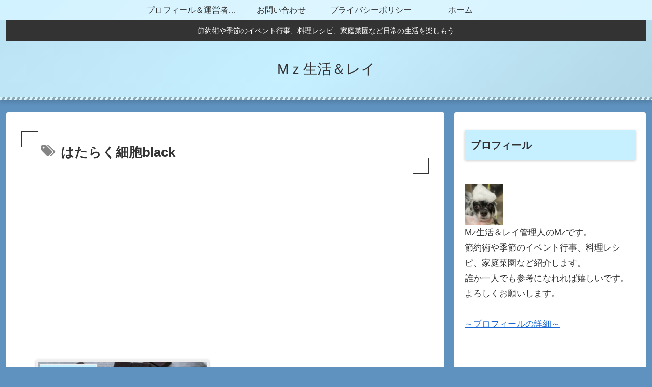

--- FILE ---
content_type: text/html; charset=utf-8
request_url: https://www.google.com/recaptcha/api2/aframe
body_size: 265
content:
<!DOCTYPE HTML><html><head><meta http-equiv="content-type" content="text/html; charset=UTF-8"></head><body><script nonce="LKmEMkttoS6Oa8HoNdn0yA">/** Anti-fraud and anti-abuse applications only. See google.com/recaptcha */ try{var clients={'sodar':'https://pagead2.googlesyndication.com/pagead/sodar?'};window.addEventListener("message",function(a){try{if(a.source===window.parent){var b=JSON.parse(a.data);var c=clients[b['id']];if(c){var d=document.createElement('img');d.src=c+b['params']+'&rc='+(localStorage.getItem("rc::a")?sessionStorage.getItem("rc::b"):"");window.document.body.appendChild(d);sessionStorage.setItem("rc::e",parseInt(sessionStorage.getItem("rc::e")||0)+1);localStorage.setItem("rc::h",'1768770480592');}}}catch(b){}});window.parent.postMessage("_grecaptcha_ready", "*");}catch(b){}</script></body></html>